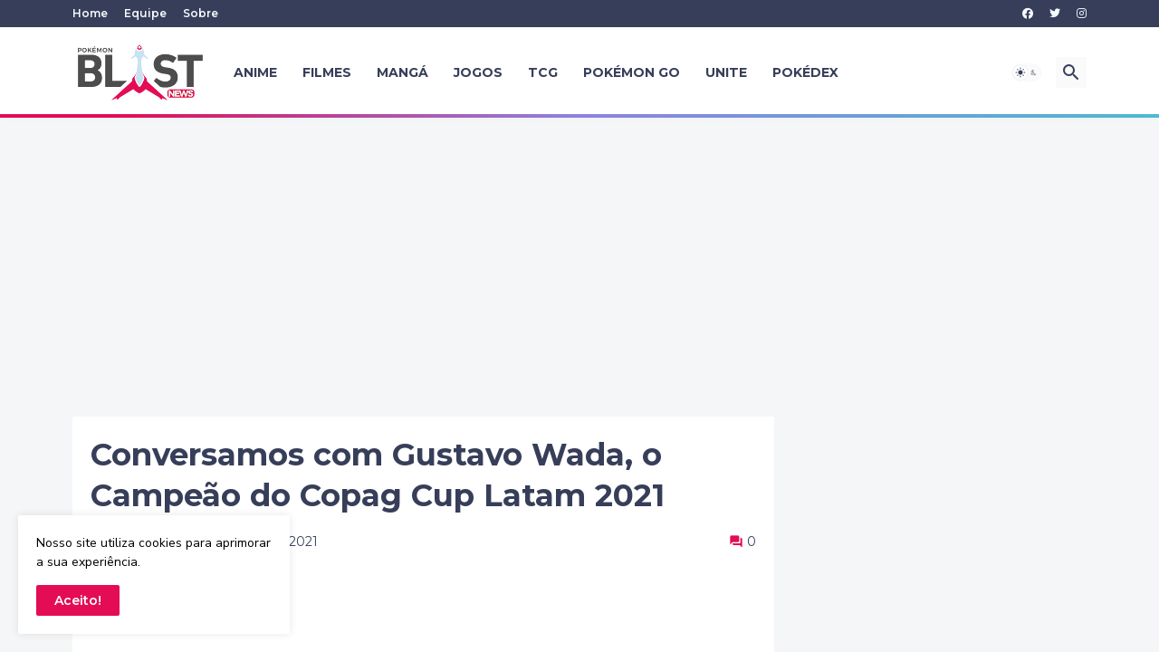

--- FILE ---
content_type: text/html; charset=utf-8
request_url: https://www.google.com/recaptcha/api2/aframe
body_size: 268
content:
<!DOCTYPE HTML><html><head><meta http-equiv="content-type" content="text/html; charset=UTF-8"></head><body><script nonce="JD4WGQ3or-r7AmIQR4mOHA">/** Anti-fraud and anti-abuse applications only. See google.com/recaptcha */ try{var clients={'sodar':'https://pagead2.googlesyndication.com/pagead/sodar?'};window.addEventListener("message",function(a){try{if(a.source===window.parent){var b=JSON.parse(a.data);var c=clients[b['id']];if(c){var d=document.createElement('img');d.src=c+b['params']+'&rc='+(localStorage.getItem("rc::a")?sessionStorage.getItem("rc::b"):"");window.document.body.appendChild(d);sessionStorage.setItem("rc::e",parseInt(sessionStorage.getItem("rc::e")||0)+1);localStorage.setItem("rc::h",'1762986362817');}}}catch(b){}});window.parent.postMessage("_grecaptcha_ready", "*");}catch(b){}</script></body></html>